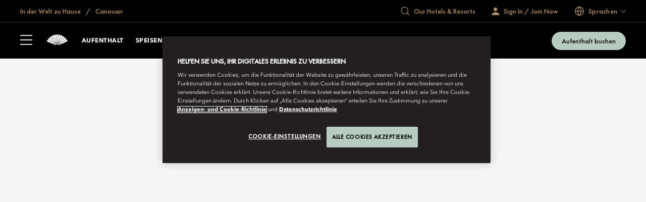

--- FILE ---
content_type: image/svg+xml
request_url: https://media.ffycdn.net/eu/mandarin-oriental-hotel-group/GHtmChdTrRroxsHPPPwY.svg
body_size: 112
content:
<svg xmlns="http://www.w3.org/2000/svg" data-name="Layer 1" viewBox="0 0 48 48"><circle cx="24" cy="7" r="2" fill="#fff"/><path fill="#fff" d="M7 41.25h34v1.5H7zM42.75 30a18.75 18.75 0 0 0-37.5 0v.75h37.5Zm-36-.75a17.25 17.25 0 0 1 34.46 0Z"/><path fill="#fff" d="m10.22 24.73-.09.27h1.61A13.34 13.34 0 0 1 24 16.75v-1.5a14.86 14.86 0 0 0-13.78 9.48M3 33l4 6h34l4-6z"/></svg>